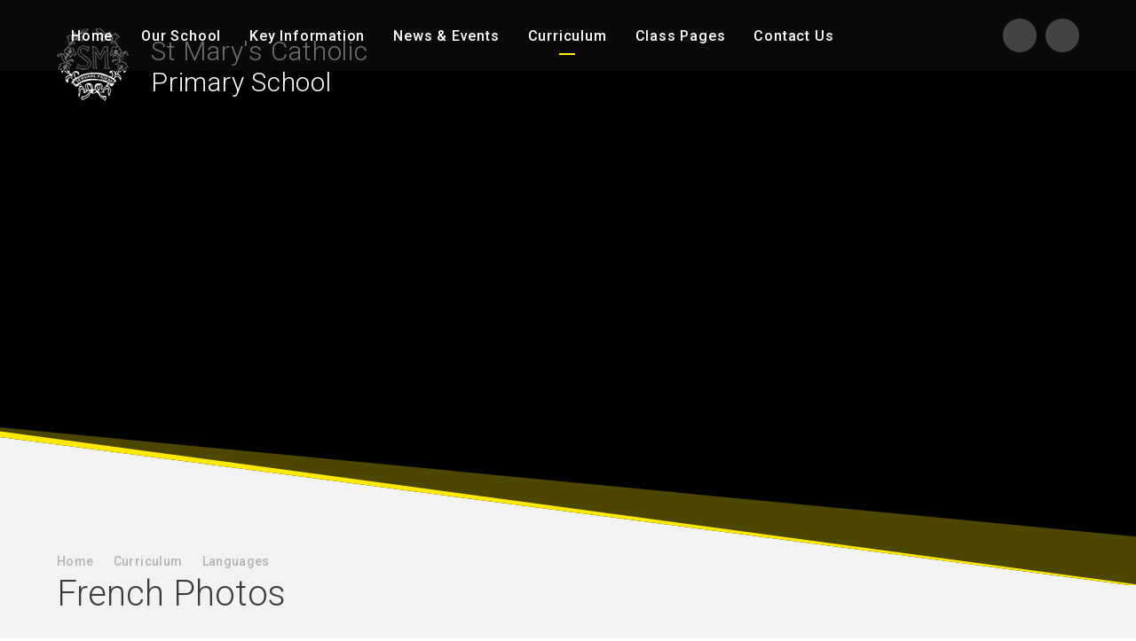

--- FILE ---
content_type: text/css
request_url: https://www.stmaryscatholicprimaryipswich.com/_site/css/main.css?cache=260126
body_size: 49332
content:
@import url("https://fonts.googleapis.com/css?family=Roboto:100,300,400,500");
/*! normalize.css v1.1.2 | MIT License | git.io/normalize */article,aside,details,figcaption,figure,footer,header,hgroup,main,nav,section,summary{display:block}audio,canvas,video{display:inline-block;*display:inline;*zoom:1}audio:not([controls]){display:none;height:0}[hidden]{display:none}html{font-size:100%;-ms-text-size-adjust:100%;-webkit-text-size-adjust:100%}button,html,input,select,textarea{font-family:sans-serif}body{margin:0}a:focus{outline:thin dotted}a:active,a:hover{outline:0}h1{font-size:2em;margin:0.67em 0}h2{font-size:1.5em;margin:0.83em 0}h3{font-size:1.17em;margin:1em 0}h4{font-size:1em;margin:1.33em 0}h5{font-size:0.83em;margin:1.67em 0}h6{font-size:0.67em;margin:2.33em 0}abbr[title]{border-bottom:1px dotted}b,strong{font-weight:bold}blockquote{margin:1em 40px}dfn{font-style:italic}hr{-moz-box-sizing:content-box;-webkit-box-sizing:content-box;box-sizing:content-box;height:0}mark{background:#ff0;color:#000}p,pre{margin:1em 0}code,kbd,pre,samp{font-family:monospace, serif;_font-family:'courier new', monospace;font-size:1em}pre{white-space:pre;white-space:pre-wrap;word-wrap:break-word}q{quotes:none}q:after,q:before{content:'';content:none}small{font-size:80%}sub,sup{font-size:75%;line-height:0;position:relative;vertical-align:baseline}sup{top:-0.5em}sub{bottom:-0.25em}dl,menu,ol,ul{margin:1em 0}dd{margin:0 0 0 40px}menu,ol,ul{padding:0 0 0 40px}nav ol,nav ul{list-style:none;list-style-image:none}img{border:0;-ms-interpolation-mode:bicubic}svg:not(:root){overflow:hidden}figure{margin:0}form{margin:0}fieldset{border:1px solid #c0c0c0;margin:0;padding:0.35em 0.625em 0.75em}legend{border:0;padding:0;white-space:normal;*margin-left:-7px}button,input,select,textarea{font-size:100%;margin:0;vertical-align:baseline;*vertical-align:middle}button,input{line-height:normal}button,select{text-transform:none}button,html input[type=button],input[type=reset],input[type=submit]{-webkit-appearance:button;cursor:pointer;*overflow:visible}button[disabled],html input[disabled]{cursor:default}input[type=checkbox],input[type=radio]{-webkit-box-sizing:border-box;box-sizing:border-box;padding:0;*height:13px;*width:13px}input[type=search]{-webkit-appearance:textfield;-webkit-box-sizing:content-box;-moz-box-sizing:content-box;box-sizing:content-box}input[type=search]::-webkit-search-cancel-button,input[type=search]::-webkit-search-decoration{-webkit-appearance:none}button::-moz-focus-inner,input::-moz-focus-inner{border:0;padding:0}textarea{overflow:auto;vertical-align:top}table{border-collapse:collapse;border-spacing:0}body{font-size:100%}.mason,body,html{width:100%;height:100%}body{background:#FFFFFF}.mason *,.mason :after,.mason :before{-webkit-box-sizing:border-box;box-sizing:border-box;*behavior:url("/_includes/polyfills/boxsizing.htc")}.mason--resizing *{-webkit-transition:none;-o-transition:none;transition:none}.mason{width:1024px;min-height:100%;height:auto!important;height:100%;margin:0 auto;clear:both;position:relative;overflow:hidden;background:#FFFFFF}@media (min-width:0px){.mason{width:auto}}.mason{color:#393a3a;font-family:"Roboto", sans-serif}button,input,select,textarea{font-family:"Roboto", sans-serif}.video{max-width:100%;position:relative;background:#000}.video iframe{width:100%;height:100%;position:absolute;border:0}.region h1,.region h2,.region h3,.region h4,.region h5,.region h6{color:#393a3a;font-family:"Roboto", sans-serif;font-weight:normal;line-height:1.5em}.region a{color:#002366;text-decoration:none}.region hr{width:100%;height:0;margin:0;border:0;border-bottom:1px solid #E0E0E0}.region iframe,.region img{max-width:100%}.region img{height:auto!important}.region img[data-fill]{max-width:none}.region figure{max-width:100%;padding:2px;margin:1em 0;border:1px solid #E0E0E0;background:#f2f2f2}.region figure img{clear:both}.region figure figcaption{clear:both}.region blockquote{margin:1em 0;padding:0 0 0 1em}.region table{max-width:100%;margin:1em 0;clear:both;border:1px solid #E0E0E0;background:#f2f2f2}.region td,.region th{text-align:left;padding:0.25em 0.5em;border:1px solid #E0E0E0}.region label{margin-right:.5em;display:block}.region legend{padding:0 .5em}.region label em,.region legend em{color:#CF1111;font-style:normal;margin-left:.2em}.region input{max-width:100%}.region input[type=password],.region input[type=text]{width:18em;height:2em;display:block;padding:0 0 0 .5em;border:1px solid #E0E0E0}.region input[type=checkbox],.region input[type=radio]{width:1em;height:1em;margin:.4em}.region textarea{max-width:100%;display:block;padding:.5em;border:1px solid #E0E0E0}.region select{max-width:100%;width:18em;height:2em;padding:.2em;border:1px solid #E0E0E0}.region select[size]{height:auto;padding:.2em}.region fieldset{border-color:#E0E0E0}.captcha{display:block;margin:0 0 1em}.captcha__help{max-width:28em}.captcha__help--extended{max-width:26em}.captcha__elements{width:200px}.btn{height:auto;margin-top:-1px;display:inline-block;padding:0 1em;color:#002366;line-height:2.8em;letter-spacing:1px;text-decoration:none;text-transform:uppercase;border:1px solid #002366;background:transparent;-webkit-transition:background .4s, color .4s;-o-transition:background .4s, color .4s;transition:background .4s, color .4s}.btn:focus,.btn:hover{color:#FFF;background:#002366}.btn__icon,.btn__text{float:left;margin:0 0.2em;line-height:inherit}.btn__icon{font-size:1.5em;margin-top:-2px}.btn--disabled{color:#999;border-color:#999;cursor:default}.btn--disabled:focus,.btn--disabled:hover{color:#999;background:transparent}.access__anchor,.anchor,.content__anchor{visibility:hidden;position:absolute;top:0}#forumUpdateForm fieldset{margin:1em 0}#forumUpdateForm .cmsForm__field{display:block;clear:both}.mason--admin .access__anchor,.mason--admin .anchor,.mason--admin .content__anchor{margin-top:-110px}.ui_toolbar{clear:both;margin:1em 0;line-height:2.1em}.ui_toolbar:after,.ui_toolbar:before{content:'';display:table}.ui_toolbar:after{clear:both}.lte-ie7 .ui_toolbar{zoom:1}.ui_left>*,.ui_right>*,.ui_toolbar>*{margin:0 .5em 0 0;float:left}.ui_right>:last-child,.ui_toolbar>:last-child{margin-right:0}.ui_left{float:left}.ui_right{float:right;margin-left:.5em}.ui_button,.ui_select,.ui_tag{margin:0 .5em 0 0;position:relative;float:left;text-align:left}.ui_button,.ui_select>div,.ui_tag{height:2.1em;padding:0 .6em;position:relative;font-size:1em;white-space:nowrap;color:#444444!important;line-height:2.1em;border:1px solid;border-color:rgba(0, 0, 0, 0.15) rgba(0, 0, 0, 0.15) rgba(0, 0, 0, 0.25);border-radius:0px;background-color:#F8F8F8;background-image:none}.ui_button:hover,.ui_select:hover>div{background-color:#E0E0E0}.ui_button.ui_button--selected,.ui_select.ui_select--selected>div{background-color:#E0E0E0}.ui_button.ui_button--disabled,.ui_select.ui_select--disabled>div{cursor:default;color:rgba(68, 68, 68, 0.25)!important;background-color:#F8F8F8}.ui_button{margin:0 .3em 0 0;cursor:pointer;outline:none!important;text-decoration:none;-webkit-transition:background .3s;-o-transition:background .3s;transition:background .3s}.ui_card{padding:1em;display:block;text-align:left;color:#444444;background-color:#F8F8F8;border:1px solid!important;border-color:rgba(0, 0, 0, 0.15) rgba(0, 0, 0, 0.15) rgba(0, 0, 0, 0.25)!important;border-radius:0px}.ui_card:after,.ui_card:before{content:'';display:table;clear:both}.ui_card--void{padding:0;overflow:hidden}.ui_card--void>*{margin:-1px -2px -1px -1px}.ui_card__img{margin:0 -1em;display:block;overflow:hidden;border:2px solid #F8F8F8}.ui_card__img--top{margin:-1em -1em 0;border-radius:0px 0px 0 0}.ui_card__img--full{margin:-1em;border-radius:0px}.ui_txt{margin:0 0 0.8em;font-weight:300;line-height:1.6em}.ui_txt__title{margin:0.6666666667em 0;font-size:1.2em;font-weight:400;line-height:1.3333333333em}.ui_txt__bold{margin:0.8em 0;font-weight:400}.ui_txt__sub{margin:-1em 0 1em;font-size:0.8em;font-weight:300;line-height:2em}.ui_txt__content{font-size:0.9em;line-height:1.7777777778em}.ui_txt__content *{display:inline;margin:0}.ui_txt--truncate_3,.ui_txt--truncate_4,.ui_txt--truncate_5,.ui_txt--truncate_6,.ui_txt--truncate_7,.ui_txt--truncate_8,.ui_txt--truncate_9{position:relative;overflow:hidden}.ui_txt--truncate_3:after,.ui_txt--truncate_4:after,.ui_txt--truncate_5:after,.ui_txt--truncate_6:after,.ui_txt--truncate_7:after,.ui_txt--truncate_8:after,.ui_txt--truncate_9:after{content:'';width:50%;height:1.6em;display:block;position:absolute;right:0;bottom:0;background:-webkit-gradient(linear, left top, right top, from(rgba(248, 248, 248, 0)), to(#f8f8f8));background:-webkit-linear-gradient(left, rgba(248, 248, 248, 0), #f8f8f8);background:-o-linear-gradient(left, rgba(248, 248, 248, 0), #f8f8f8);background:linear-gradient(to right, rgba(248, 248, 248, 0), #f8f8f8)}.ui_txt--truncate_3{height:4.8em}.ui_txt--truncate_3 .ui_txt__title{max-height:1.3333333333em;overflow:hidden}.ui_txt--truncate_4{height:6.4em}.ui_txt--truncate_4 .ui_txt__title{max-height:2.6666666667em;overflow:hidden}.ui_txt--truncate_5{height:8em}.ui_txt--truncate_5 .ui_txt__title{max-height:4em;overflow:hidden}.ui_txt--truncate_6{height:9.6em}.ui_txt--truncate_6 .ui_txt__title{max-height:5.3333333333em;overflow:hidden}.ui_txt--truncate_7{height:11.2em}.ui_txt--truncate_7 .ui_txt__title{max-height:6.6666666667em;overflow:hidden}.ui_txt--truncate_8{height:12.8em}.ui_txt--truncate_8 .ui_txt__title{max-height:8em;overflow:hidden}.ui_txt--truncate_9{height:14.4em}.ui_txt--truncate_9 .ui_txt__title{max-height:9.3333333333em;overflow:hidden}.ui_select{padding:0}.ui_select>div{padding:0 1.5em 0 .6em;cursor:pointer;outline:none!important;text-decoration:none;-webkit-transition:background .3s;-o-transition:background .3s;transition:background .3s}.ui_select>div:after{content:'';display:block;position:absolute;right:.6em;top:50%;margin-top:-2px;border:4px solid;border-left-color:transparent;border-right-color:transparent;border-bottom-color:transparent}.ui_select>ul{padding:0;margin:.75em 0 0;display:none;list-style:none;overflow:hidden;background:#fff;position:absolute;z-index:8;top:100%;right:0}.ui_select>ul li{height:2.1em;padding:.15em;clear:both;position:relative;border-bottom:1px solid #ddd}.ui_select>ul li span{width:.6em;height:.6em;margin:.6em;float:left}.ui_select>ul li label{margin:0 3.6em 0 1.8em;display:block;white-space:nowrap}.ui_select>ul li input{position:absolute;top:50%;right:0.15em;-webkit-transform:translate(0, -50%);-ms-transform:translate(0, -50%);transform:translate(0, -50%)}.ui_select--selected>ul{display:block}.ui_group{float:left;margin:0 .3em 0 0}.ui_group .ui_button{float:left;margin:0;border-radius:0;border-left-color:rgba(255, 255, 255, 0.15)}.ui_group .ui_button:first-child{border-radius:0px 0 0 0px;border-left-color:rgba(0, 0, 0, 0.15)}.ui_group .ui_button:last-child{border-radius:0 0px 0px 0}.ui_icon{height:.5em;font-size:2em;line-height:.5em;display:inline-block;font-family:"Courier New", Courier, monospace}.ui_icon--prev:after{content:"\02039";font-weight:bold}.ui_icon--next:after{content:"\0203A";font-weight:bold}.ui-tooltip{-webkit-box-shadow:0 0 5px #aaa;box-shadow:0 0 5px #aaa;max-width:300px;padding:8px;position:absolute;z-index:9999;font-size:95%;line-height:1.2}.menu{position:relative;width:100%}.menu__sidebar{position:relative}.menu__sidebar:after,.menu__sidebar:before{content:"";display:table}.menu__sidebar:after{clear:both}.lte-ie7 .menu__sidebar{zoom:1}.menu__sidebar__list{margin:0;padding:0;list-style:none}.menu__sidebar__list:after,.menu__sidebar__list:before{content:"";display:table}.menu__sidebar__list:after{clear:both}.lte-ie7 .menu__sidebar__list{zoom:1}.menu__sidebar__list__item{position:relative;display:inline-block}.menu__sidebar__list__item__link{display:block;text-decoration:none;font-weight:500;letter-spacing:0.05em}.menu__btn,.menu__sidebar__list__item__button{display:none}.menu__sidebar__list__item__sub{margin:0;padding:0;display:none}.menu__toggle__list{margin:0;padding:21px 0;list-style:none;position:absolute;z-index:11;top:0;right:5%;height:80px}.menu__toggle__list__item{position:relative;display:inline-block;vertical-align:middle;float:right;margin:0 0 0 10px}.menu__toggle__list__item:last-child{margin:0}.menu__toggle__list__item--translate{-webkit-transform:translateX(0);-ms-transform:translateX(0);transform:translateX(0);-webkit-transition:-webkit-transform 400ms ease;transition:-webkit-transform 400ms ease;-o-transition:transform 400ms ease;transition:transform 400ms ease;transition:transform 400ms ease, -webkit-transform 400ms ease}.mason--search .menu__toggle__list__item--translate{-webkit-transform:translateX(-162px);-ms-transform:translateX(-162px);transform:translateX(-162px)}.menu__toggle__list__item__link{display:block;width:38px;height:38px;line-height:38px;border-radius:50%;text-align:center;color:#FFF;background:#444;text-decoration:none;-webkit-transition:background 400ms ease;-o-transition:background 400ms ease;transition:background 400ms ease}.menu__toggle__list__item__link:hover{background:#002366}.menu__toggle__list__item__link:focus{outline:0}.menu__toggle__list__item__icon{font-size:17px}.menu__toggle__list__item__title{display:none}.menu__search__toggle{position:relative;z-index:2}.mason--search .menu__search__toggle{color:#FFF;background:#002366}.menu__search__form{position:absolute;top:0;right:0;width:0;height:38px;overflow:hidden;opacity:0;border-radius:38px;-webkit-transition:width 400ms ease, opacity 400ms ease;-o-transition:width 400ms ease, opacity 400ms ease;transition:width 400ms ease, opacity 400ms ease}.mason--search .menu__search__form{width:200px;opacity:1}.menu__search__input{width:100%;height:38px;padding:0 44px 0 1em;border:0;border-radius:38px;outline:0;font-family:"Roboto", sans-serif;font-size:14px;font-weight:300;color:#000}.menu__search__input::-webkit-input-placeholder{color:#000}.menu__search__input:-moz-placeholder{color:#000}.menu__search__input::-moz-placeholder{color:#000}.menu__search__input:-ms-input-placeholder{color:#000}.menu__search__submit{display:none}.menu__translate__toggle{position:relative;z-index:2}.menu__translate__toggle:focus{outline:0}.mason--translate .menu__translate__toggle{color:#FFF;background:#002366}.menu__translate #google_translate_element{position:absolute;top:0;right:0;width:0;height:38px;overflow:hidden;opacity:0;border-radius:38px;-webkit-transition:width 400ms ease, opacity 400ms ease;-o-transition:width 400ms ease, opacity 400ms ease;transition:width 400ms ease, opacity 400ms ease}.mason--translate .menu__translate #google_translate_element{width:200px;opacity:1}.menu__translate #google_translate_element .goog-te-gadget{position:relative;height:38px;overflow:hidden}.menu__translate #google_translate_element .goog-te-gadget .goog-te-combo{position:relative;margin:0;width:100%;height:38px;border-radius:38px;overflow:hidden;outline:0;border:0;padding:0 44px 0 1em;font-family:"Roboto", sans-serif;font-size:14px;font-weight:300}@media (min-width:981px){.menu__quicklinks{position:absolute;top:100%;right:0}}.menu__quicklinks .lte-ie8{position:absolute;top:100%;right:0}.menu__quicklinks__list{margin:0;padding:1.875em 0;list-style:none;text-align:center}@media (min-width:981px){.menu__quicklinks__list{padding:3.75em 0}}.menu__quicklinks__list .lte-ie8{padding:3.75em 0}.menu__quicklinks__list__item{position:relative;display:inline-block;vertical-align:middle;margin:0 6px}.menu__quicklinks__list__item__link{position:relative;display:block;width:38px;height:38px;line-height:38px;border-radius:50%;text-align:center;color:#FFF;background:transparent;-webkit-box-shadow:inset 0 0 0 2px #FFF;box-shadow:inset 0 0 0 2px #FFF;text-decoration:none;-webkit-transition:color 400ms ease, background 400ms ease, -webkit-box-shadow 400ms ease;transition:color 400ms ease, background 400ms ease, -webkit-box-shadow 400ms ease;-o-transition:color 400ms ease, background 400ms ease, box-shadow 400ms ease;transition:color 400ms ease, background 400ms ease, box-shadow 400ms ease;transition:color 400ms ease, background 400ms ease, box-shadow 400ms ease, -webkit-box-shadow 400ms ease}.menu__quicklinks__list__item__link:hover{color:#ffea00;background:#FFF;-webkit-box-shadow:inset 0 0 0 2px transparent;box-shadow:inset 0 0 0 2px transparent}.menu__quicklinks__list__item__link:hover .menu__quicklinks__list__item__title{left:50%;opacity:1;-webkit-transition:left 0ms ease 0ms, opacity 400ms ease;-o-transition:left 0ms ease 0ms, opacity 400ms ease;transition:left 0ms ease 0ms, opacity 400ms ease}.menu__quicklinks__list__item__link:focus{outline:0}.menu__quicklinks__list__item__icon{font-size:17px}.menu__quicklinks__list__item__title{position:absolute;top:100%;left:-5000em;-webkit-transform:translateX(-50%);-ms-transform:translateX(-50%);transform:translateX(-50%);display:block;white-space:nowrap;opacity:0;color:#FFF;-webkit-transition:left 0ms ease 400ms, opacity 400ms ease;-o-transition:left 0ms ease 400ms, opacity 400ms ease;transition:left 0ms ease 400ms, opacity 400ms ease}@media (max-width:980px){.menu{background:#111111}.menu__btn{width:100%;border:none;outline:none;padding:0 5%;color:#FFF;display:block;height:80px;position:relative;z-index:4;background:#111111;text-align:left}.menu__btn .menu__btn__text{font-size:1em;font-weight:500;letter-spacing:0.05em}.menu__btn .menu__btn__icon{position:relative;top:-2px;display:inline-block;vertical-align:middle;margin:0 8px 0 0;width:16px;height:2px;background:#FFF;-webkit-transform:rotate(0deg);-ms-transform:rotate(0deg);transform:rotate(0deg);-webkit-box-shadow:0px 5px 0px 0px #FFF, 0px -5px 0px 0px #FFF;box-shadow:0px 5px 0px 0px #FFF, 0px -5px 0px 0px #FFF;-webkit-transition:-webkit-transform 350ms ease, -webkit-box-shadow 350ms ease 350ms;transition:-webkit-transform 350ms ease, -webkit-box-shadow 350ms ease 350ms;-o-transition:transform 350ms ease, box-shadow 350ms ease 350ms;transition:transform 350ms ease, box-shadow 350ms ease 350ms;transition:transform 350ms ease, box-shadow 350ms ease 350ms, -webkit-transform 350ms ease, -webkit-box-shadow 350ms ease 350ms}.menu__btn .menu__btn__icon:after{top:0;left:0;right:0;bottom:0;content:'';position:absolute;background:inherit;-webkit-transform:rotate(0deg);-ms-transform:rotate(0deg);transform:rotate(0deg);-webkit-transition:-webkit-transform 350ms ease;transition:-webkit-transform 350ms ease;-o-transition:transform 350ms ease;transition:transform 350ms ease;transition:transform 350ms ease, -webkit-transform 350ms ease}.mason--menu .menu__btn .menu__btn__icon{-webkit-transform:rotate(-45deg);-ms-transform:rotate(-45deg);transform:rotate(-45deg);-webkit-box-shadow:0px 0 0px 0px #FFF, 0px 0 0px 0px #FFF;box-shadow:0px 0 0px 0px #FFF, 0px 0 0px 0px #FFF;-webkit-transition:-webkit-transform 350ms ease, -webkit-box-shadow 350ms ease;transition:-webkit-transform 350ms ease, -webkit-box-shadow 350ms ease;-o-transition:transform 350ms ease, box-shadow 350ms ease;transition:transform 350ms ease, box-shadow 350ms ease;transition:transform 350ms ease, box-shadow 350ms ease, -webkit-transform 350ms ease, -webkit-box-shadow 350ms ease}.mason--menu .menu__btn .menu__btn__icon:after{-webkit-transform:rotate(90deg);-ms-transform:rotate(90deg);transform:rotate(90deg);-webkit-transition:-webkit-transform 350ms ease;transition:-webkit-transform 350ms ease;-o-transition:transform 350ms ease;transition:transform 350ms ease;transition:transform 350ms ease, -webkit-transform 350ms ease}.menu__btn .menu__btn__text--open{display:inline}.mason--menu .menu__btn .menu__btn__text--open{display:none}.menu__btn .menu__btn__text--close{display:none}.mason--menu .menu__btn .menu__btn__text--close{display:inline}.menu__sidebar{position:absolute;z-index:3;width:100%;padding:140px 5% 0;background:#262626;-webkit-transform:translateY(-100%);-ms-transform:translateY(-100%);transform:translateY(-100%);-webkit-transition:-webkit-transform 800ms ease;transition:-webkit-transform 800ms ease;-o-transition:transform 800ms ease;transition:transform 800ms ease;transition:transform 800ms ease, -webkit-transform 800ms ease}.mason--menu .menu__sidebar{-webkit-transform:translateY(0);-ms-transform:translateY(0);transform:translateY(0)}.menu__sidebar__list__item{display:block;-webkit-box-shadow:inset 0 -2px 0 0 #333;box-shadow:inset 0 -2px 0 0 #333}.menu__sidebar__list__item__link{color:#FFF;padding:0.875em 3%}.menu__sidebar__list__item__link{padding-right:3em}.menu__sidebar__list__item--subitems>.menu__sidebar__list__item__button{top:0;right:0;padding:0;width:50px;height:47px;border:none;outline:none;display:block;line-height:1.5em;position:absolute;background:transparent}.menu__sidebar__list__item--subitems>.menu__sidebar__list__item__button i{color:#FFF;top:0.75em;width:22px;height:22px;line-height:22px;right:1em;position:absolute}.menu__sidebar__list__item--subitems .menu__sidebar__list__item__sub{padding:0.5em 0;font-size:0.875em;background:#040404}.menu__sidebar__list__item--subitems .menu__sidebar__list__item__sub .menu__sidebar__list__item{-webkit-box-shadow:none;box-shadow:none}.menu__sidebar__list__item--subitems .menu__sidebar__list__item__sub .menu__sidebar__list__item__link{padding:0.25em 6%;padding:0.25em calc(5% + 1em)}.menu__sidebar__list__item--subitems.menu__sidebar__list__item--expand>.menu__sidebar__list__item__sub{display:block}}.lte-ie8 .menu{background:#111111}.lte-ie8 .menu__btn{width:100%;border:none;outline:none;padding:0 5%;color:#FFF;display:block;height:80px;position:relative;z-index:4;background:#111111;text-align:left}.lte-ie8 .menu__btn .menu__btn__text{font-size:1em;font-weight:500;letter-spacing:0.05em}.lte-ie8 .menu__btn .menu__btn__icon{position:relative;top:-2px;display:inline-block;vertical-align:middle;margin:0 8px 0 0;width:16px;height:2px;background:#FFF;-webkit-transform:rotate(0deg);-ms-transform:rotate(0deg);transform:rotate(0deg);-webkit-box-shadow:0px 5px 0px 0px #FFF, 0px -5px 0px 0px #FFF;box-shadow:0px 5px 0px 0px #FFF, 0px -5px 0px 0px #FFF;-webkit-transition:-webkit-transform 350ms ease, -webkit-box-shadow 350ms ease 350ms;transition:-webkit-transform 350ms ease, -webkit-box-shadow 350ms ease 350ms;-o-transition:transform 350ms ease, box-shadow 350ms ease 350ms;transition:transform 350ms ease, box-shadow 350ms ease 350ms;transition:transform 350ms ease, box-shadow 350ms ease 350ms, -webkit-transform 350ms ease, -webkit-box-shadow 350ms ease 350ms}.lte-ie8 .menu__btn .menu__btn__icon:after{top:0;left:0;right:0;bottom:0;content:'';position:absolute;background:inherit;-webkit-transform:rotate(0deg);-ms-transform:rotate(0deg);transform:rotate(0deg);-webkit-transition:-webkit-transform 350ms ease;transition:-webkit-transform 350ms ease;-o-transition:transform 350ms ease;transition:transform 350ms ease;transition:transform 350ms ease, -webkit-transform 350ms ease}.mason--menu .lte-ie8 .menu__btn .menu__btn__icon{-webkit-transform:rotate(-45deg);-ms-transform:rotate(-45deg);transform:rotate(-45deg);-webkit-box-shadow:0px 0 0px 0px #FFF, 0px 0 0px 0px #FFF;box-shadow:0px 0 0px 0px #FFF, 0px 0 0px 0px #FFF;-webkit-transition:-webkit-transform 350ms ease, -webkit-box-shadow 350ms ease;transition:-webkit-transform 350ms ease, -webkit-box-shadow 350ms ease;-o-transition:transform 350ms ease, box-shadow 350ms ease;transition:transform 350ms ease, box-shadow 350ms ease;transition:transform 350ms ease, box-shadow 350ms ease, -webkit-transform 350ms ease, -webkit-box-shadow 350ms ease}.mason--menu .lte-ie8 .menu__btn .menu__btn__icon:after{-webkit-transform:rotate(90deg);-ms-transform:rotate(90deg);transform:rotate(90deg);-webkit-transition:-webkit-transform 350ms ease;transition:-webkit-transform 350ms ease;-o-transition:transform 350ms ease;transition:transform 350ms ease;transition:transform 350ms ease, -webkit-transform 350ms ease}.lte-ie8 .menu__btn .menu__btn__text--open{display:inline}.mason--menu .lte-ie8 .menu__btn .menu__btn__text--open{display:none}.lte-ie8 .menu__btn .menu__btn__text--close{display:none}.mason--menu .lte-ie8 .menu__btn .menu__btn__text--close{display:inline}.lte-ie8 .menu__sidebar{position:absolute;z-index:3;width:100%;padding:140px 5% 0;background:#262626;-webkit-transform:translateY(-100%);-ms-transform:translateY(-100%);transform:translateY(-100%);-webkit-transition:-webkit-transform 800ms ease;transition:-webkit-transform 800ms ease;-o-transition:transform 800ms ease;transition:transform 800ms ease;transition:transform 800ms ease, -webkit-transform 800ms ease}.mason--menu .lte-ie8 .menu__sidebar{-webkit-transform:translateY(0);-ms-transform:translateY(0);transform:translateY(0)}.lte-ie8 .menu__sidebar__list__item{display:block;-webkit-box-shadow:inset 0 -2px 0 0 #333;box-shadow:inset 0 -2px 0 0 #333}.lte-ie8 .menu__sidebar__list__item__link{color:#FFF;padding:0.875em 3%}.lte-ie8 .menu__sidebar__list__item__link{padding-right:3em}.lte-ie8 .menu__sidebar__list__item--subitems>.menu__sidebar__list__item__button{top:0;right:0;padding:0;width:50px;height:47px;border:none;outline:none;display:block;line-height:1.5em;position:absolute;background:transparent}.lte-ie8 .menu__sidebar__list__item--subitems>.menu__sidebar__list__item__button i{color:#FFF;top:0.75em;width:22px;height:22px;line-height:22px;right:1em;position:absolute}.lte-ie8 .menu__sidebar__list__item--subitems .menu__sidebar__list__item__sub{padding:0.5em 0;font-size:0.875em;background:#040404}.lte-ie8 .menu__sidebar__list__item--subitems .menu__sidebar__list__item__sub .menu__sidebar__list__item{-webkit-box-shadow:none;box-shadow:none}.lte-ie8 .menu__sidebar__list__item--subitems .menu__sidebar__list__item__sub .menu__sidebar__list__item__link{padding:0.25em 6%;padding:0.25em calc(5% + 1em)}.lte-ie8 .menu__sidebar__list__item--subitems.menu__sidebar__list__item--expand>.menu__sidebar__list__item__sub{display:block}@media (min-width:981px){.menu{position:absolute;z-index:4;background:rgba(17, 17, 17, 0.6)}.menu__sidebar{width:90%;max-width:1170px;margin-right:auto;margin-left:auto;float:none;margin-right:auto;margin-left:auto;z-index:4;padding-right:90px}.menu__sidebar__list{text-align:left;-webkit-transform:translateX(0);-ms-transform:translateX(0);transform:translateX(0);-webkit-transition:-webkit-transform 400ms ease;transition:-webkit-transform 400ms ease;-o-transition:transform 400ms ease;transition:transform 400ms ease;transition:transform 400ms ease, -webkit-transform 400ms ease;position:relative;z-index:1}.mason--search .menu__sidebar__list,.mason--translate .menu__sidebar__list{-webkit-transform:translateX(-160px);-ms-transform:translateX(-160px);transform:translateX(-160px)}}@media (min-width:981px) and (min-width:1650px){.mason--search .menu__sidebar__list,.mason--translate .menu__sidebar__list{-webkit-transform:translateX(0);-ms-transform:translateX(0);transform:translateX(0)}}@media (min-width:981px){.menu__sidebar__list__item{display:inline-block}.menu__sidebar__list__item__link{color:#FFF;padding:1.907em 1em;-webkit-transition:background 350ms ease, color 350ms ease;-o-transition:background 350ms ease, color 350ms ease;transition:background 350ms ease, color 350ms ease}.menu__sidebar__list__item__link span{position:relative}.menu__sidebar__list__item__link span:after{content:'';position:absolute;left:0;right:0;bottom:-12px;display:block;margin:0 auto;width:18px;height:2px;background:#ffea00;-webkit-transform:scale(0, 1);-ms-transform:scale(0, 1);transform:scale(0, 1);-webkit-transition:-webkit-transform 350ms ease;transition:-webkit-transform 350ms ease;-o-transition:transform 350ms ease;transition:transform 350ms ease;transition:transform 350ms ease, -webkit-transform 350ms ease}.menu__sidebar__list__item--selected .menu__sidebar__list__item__link span:after,.menu__sidebar__list__item__link:hover span:after{-webkit-transform:scale(1);-ms-transform:scale(1);transform:scale(1)}.menu__sidebar__list__item--subitems:not(.menu__sidebar__list__item--page_10)>.menu__sidebar__list__item__sub{left:50%;opacity:0;padding:0;width:270px;top:-5500em;display:block;text-align:center;padding:1.625em 0;position:absolute;z-index:1;-webkit-transform:translateY(10px) translateX(-50%);-ms-transform:translateY(10px) translateX(-50%);transform:translateY(10px) translateX(-50%);background:rgba(28, 28, 28, 0.9);-webkit-box-shadow:inset 0 -2px 0 0 #002366;box-shadow:inset 0 -2px 0 0 #002366;-webkit-transition:opacity 500ms ease, top 0ms 500ms, -webkit-transform 500ms ease;transition:opacity 500ms ease, top 0ms 500ms, -webkit-transform 500ms ease;-o-transition:opacity 500ms ease, transform 500ms ease, top 0ms 500ms;transition:opacity 500ms ease, transform 500ms ease, top 0ms 500ms;transition:opacity 500ms ease, transform 500ms ease, top 0ms 500ms, -webkit-transform 500ms ease}.menu__sidebar__list__item--subitems:not(.menu__sidebar__list__item--page_10)>.menu__sidebar__list__item__sub .menu__sidebar__list__item{display:block}.menu__sidebar__list__item--subitems:not(.menu__sidebar__list__item--page_10)>.menu__sidebar__list__item__sub .menu__sidebar__list__item__link{padding:0.844em 1em}.menu__sidebar__list__item--subitems:not(.menu__sidebar__list__item--page_10)>.menu__sidebar__list__item__sub .menu__sidebar__list__item__link span:after{display:none}.menu__sidebar__list__item--subitems:not(.menu__sidebar__list__item--page_10)>.menu__sidebar__list__item__sub .menu__sidebar__list__item__link:hover{background:rgba(17, 17, 17, 0.9)}.menu__sidebar__list__item--subitems:not(.menu__sidebar__list__item--page_10):hover>.menu__sidebar__list__item__sub{top:100%;opacity:1;-webkit-transform:translateY(0px) translateX(-50%);-ms-transform:translateY(0px) translateX(-50%);transform:translateY(0px) translateX(-50%);-webkit-transition:opacity 500ms ease, top 0ms, -webkit-transform 500ms ease;transition:opacity 500ms ease, top 0ms, -webkit-transform 500ms ease;-o-transition:opacity 500ms ease, transform 500ms ease, top 0ms;transition:opacity 500ms ease, transform 500ms ease, top 0ms;transition:opacity 500ms ease, transform 500ms ease, top 0ms, -webkit-transform 500ms ease}.lte-ie8 .menu__sidebar{display:block}.lte-ie8 .menu__btn,.lte-ie8 .menu__sidebar__list__item__button{display:none!important}.lte-ie7 .menu{left:50%;width:1024px;margin-left:-512px}.lte-ie7 .menu__sidebar__list__item{display:inline}}.lte-ie8 .menu{position:absolute;z-index:4;background:rgba(17, 17, 17, 0.6)}.lte-ie8 .menu__sidebar{width:90%;max-width:1170px;margin-right:auto;margin-left:auto;float:none;margin-right:auto;margin-left:auto;z-index:4;padding-right:90px}.lte-ie8 .menu__sidebar__list{text-align:left;-webkit-transform:translateX(0);-ms-transform:translateX(0);transform:translateX(0);-webkit-transition:-webkit-transform 400ms ease;transition:-webkit-transform 400ms ease;-o-transition:transform 400ms ease;transition:transform 400ms ease;transition:transform 400ms ease, -webkit-transform 400ms ease;position:relative;z-index:1}.mason--search .lte-ie8 .menu__sidebar__list,.mason--translate .lte-ie8 .menu__sidebar__list{-webkit-transform:translateX(-160px);-ms-transform:translateX(-160px);transform:translateX(-160px)}@media (min-width:1650px){.mason--search .lte-ie8 .menu__sidebar__list,.mason--translate .lte-ie8 .menu__sidebar__list{-webkit-transform:translateX(0);-ms-transform:translateX(0);transform:translateX(0)}}.lte-ie8 .menu__sidebar__list__item{display:inline-block}.lte-ie8 .menu__sidebar__list__item__link{color:#FFF;padding:1.907em 1em;-webkit-transition:background 350ms ease, color 350ms ease;-o-transition:background 350ms ease, color 350ms ease;transition:background 350ms ease, color 350ms ease}.lte-ie8 .menu__sidebar__list__item__link span{position:relative}.lte-ie8 .menu__sidebar__list__item__link span:after{content:'';position:absolute;left:0;right:0;bottom:-12px;display:block;margin:0 auto;width:18px;height:2px;background:#ffea00;-webkit-transform:scale(0, 1);-ms-transform:scale(0, 1);transform:scale(0, 1);-webkit-transition:-webkit-transform 350ms ease;transition:-webkit-transform 350ms ease;-o-transition:transform 350ms ease;transition:transform 350ms ease;transition:transform 350ms ease, -webkit-transform 350ms ease}.lte-ie8 .menu__sidebar__list__item--selected .menu__sidebar__list__item__link span:after,.lte-ie8 .menu__sidebar__list__item__link:hover span:after{-webkit-transform:scale(1);-ms-transform:scale(1);transform:scale(1)}.lte-ie8 .menu__sidebar__list__item--subitems:not(.menu__sidebar__list__item--page_10)>.menu__sidebar__list__item__sub{left:50%;opacity:0;padding:0;width:270px;top:-5500em;display:block;text-align:center;padding:1.625em 0;position:absolute;z-index:1;-webkit-transform:translateY(10px) translateX(-50%);-ms-transform:translateY(10px) translateX(-50%);transform:translateY(10px) translateX(-50%);background:rgba(28, 28, 28, 0.9);-webkit-box-shadow:inset 0 -2px 0 0 #002366;box-shadow:inset 0 -2px 0 0 #002366;-webkit-transition:opacity 500ms ease, top 0ms 500ms, -webkit-transform 500ms ease;transition:opacity 500ms ease, top 0ms 500ms, -webkit-transform 500ms ease;-o-transition:opacity 500ms ease, transform 500ms ease, top 0ms 500ms;transition:opacity 500ms ease, transform 500ms ease, top 0ms 500ms;transition:opacity 500ms ease, transform 500ms ease, top 0ms 500ms, -webkit-transform 500ms ease}.lte-ie8 .menu__sidebar__list__item--subitems:not(.menu__sidebar__list__item--page_10)>.menu__sidebar__list__item__sub .menu__sidebar__list__item{display:block}.lte-ie8 .menu__sidebar__list__item--subitems:not(.menu__sidebar__list__item--page_10)>.menu__sidebar__list__item__sub .menu__sidebar__list__item__link{padding:0.844em 1em}.lte-ie8 .menu__sidebar__list__item--subitems:not(.menu__sidebar__list__item--page_10)>.menu__sidebar__list__item__sub .menu__sidebar__list__item__link span:after{display:none}.lte-ie8 .menu__sidebar__list__item--subitems:not(.menu__sidebar__list__item--page_10)>.menu__sidebar__list__item__sub .menu__sidebar__list__item__link:hover{background:rgba(17, 17, 17, 0.9)}.lte-ie8 .menu__sidebar__list__item--subitems:not(.menu__sidebar__list__item--page_10):hover>.menu__sidebar__list__item__sub{top:100%;opacity:1;-webkit-transform:translateY(0px) translateX(-50%);-ms-transform:translateY(0px) translateX(-50%);transform:translateY(0px) translateX(-50%);-webkit-transition:opacity 500ms ease, top 0ms, -webkit-transform 500ms ease;transition:opacity 500ms ease, top 0ms, -webkit-transform 500ms ease;-o-transition:opacity 500ms ease, transform 500ms ease, top 0ms;transition:opacity 500ms ease, transform 500ms ease, top 0ms;transition:opacity 500ms ease, transform 500ms ease, top 0ms, -webkit-transform 500ms ease}.lte-ie8 .lte-ie8 .menu__sidebar{display:block}.lte-ie8 .lte-ie8 .menu__btn,.lte-ie8 .lte-ie8 .menu__sidebar__list__item__button{display:none!important}.lte-ie8 .lte-ie7 .menu{left:50%;width:1024px;margin-left:-512px}.lte-ie8 .lte-ie7 .menu__sidebar__list__item{display:inline}.header__inner,.main__inner,.urgent__inner{width:90%;max-width:1170px;margin-right:auto;margin-left:auto;float:none;margin-right:auto;margin-left:auto}.header__inner:after,.header__inner:before,.main__inner:after,.main__inner:before,.urgent__inner:after,.urgent__inner:before{content:"";display:table}.header__inner:after,.main__inner:after,.urgent__inner:after{clear:both}.lte-ie7 .header__inner,.lte-ie7 .main__inner,.lte-ie7 .urgent__inner{zoom:1}.content__path,.content__share__list,.footer__logos__list,.hero__slideshow,.mason--governors .governors__list,.mason--staff .staff__list,.subnav__list,.tiled__menu__list,.urgent__list{margin:0;padding:0;list-style:none}.mason h1,.mason h2,.mason h3,.mason h4,.mason h5,.mason h6{font-weight:300}.mason--urgent{padding-top:80px}.access{width:100%;height:0;overflow:hidden;position:relative}.urgent{position:absolute;z-index:4;top:0;left:0;width:100%;overflow:hidden;color:#FFF;background:#be3f3f;display:none}.mason--urgent .urgent{display:block}.urgent__inner{position:relative;padding-right:30px}.urgent__inner .urgent__close{position:absolute;top:0;right:0;height:100%;width:30px;background:transparent;border:0;outline:0;color:#FFF}.urgent__inner .urgent__close i{font-size:16px}.urgent__list{margin:0 auto;line-height:2.75em}.urgent__list__item__title{font-size:1.125em;color:#FFF;position:relative;overflow:hidden;width:100%;white-space:nowrap;-o-text-overflow:ellipsis;text-overflow:ellipsis}.urgent__list__item__title .fa-exclamation-triangle{font-size:36px;display:inline-block;vertical-align:middle;margin-right:20px}.urgent__list__item__link{text-decoration:none;color:#FFF}.header{width:100%;position:absolute;z-index:3;color:#FFF}@media (max-width:980px){.header{margin-top:0!important}}.header .lte-ie8{margin-top:0!important}.header__title{padding:2em 0 1.25em;text-align:center}@media (min-width:981px){.header__title{text-align:left}}.header__title .lte-ie8{text-align:left}.header__title a{display:inline-block;vertical-align:middle}.header__title h1{display:inline-block;vertical-align:middle;text-align:left;margin:0 0 0 1.25rem;font-size:1.25em;letter-spacing:0.025em}@media (min-width:320px){.header__title h1{font-size:1.5em}}@media (min-width:397px){.header__title h1{font-size:1.875em}}.header__title h1 .lte-ie8{font-size:1.875em}.hero{width:100%;height:24.75em;overflow:hidden;position:relative;z-index:1;background:#000}@media (min-width:981px){.hero{height:41.25em}}.hero .lte-ie8{height:41.25em}.hero:before{content:'';position:absolute;z-index:2;top:0;left:0;width:100%;height:40%;background-image:-webkit-gradient(linear, left top, left bottom, from(rgba(0, 0, 0, 0.4)), to(transparent));background-image:-webkit-linear-gradient(top, rgba(0, 0, 0, 0.4), transparent);background-image:-o-linear-gradient(top, rgba(0, 0, 0, 0.4), transparent);background-image:linear-gradient(to bottom, rgba(0, 0, 0, 0.4), transparent)}.hero__slideshow{width:100%;height:100%;position:relative;z-index:1;overflow:hidden}.hero__slideshow__item{width:100%;height:100%}.hero__slideshow__item img{opacity:0;-webkit-transition:opacity 1s;-o-transition:opacity 1s;transition:opacity 1s}.hero__content{width:100%;max-width:1300px;padding-right:5%;padding-left:5%;margin-right:auto;margin-left:auto;position:relative;position:absolute;left:0;bottom:8em;z-index:4;color:#FFF;text-align:center;display:none}@media (min-width:1301px){.hero__content{max-width:none;padding-right:calc(50% - 585px);padding-left:calc(50% - 585px)}}@media (min-width:981px){.hero__content{display:block}}.hero__content .lte-ie8{display:block}@media (min-width:1301px){.hero__content{bottom:12em}}@media (min-width:1401px){.hero__content{bottom:12vw}}.hero__bot{position:relative;z-index:3;position:absolute;bottom:-1px;left:0;width:100%;max-height:196px}.hero__bot:before{display:block;content:"";width:100%;padding-top:14%}.hero__svg{position:absolute;top:0;left:0;width:100%;height:100%}.hero__svg .cls-1,.hero__svg .cls-3{isolation:isolate}.hero__svg .cls-2{fill:#f2f2f2}.hero__svg .cls-2,.hero__svg .cls-4,.hero__svg .cls-5{fill-rule:evenodd}.hero__svg .cls-3{opacity:0.3}.hero__svg .cls-4{fill:#ffea00}.hero__svg .cls-5{fill:#ffea00}.main{position:relative;font-size:1em;color:#393a3a;background:#f2f2f2}.main__inner{position:relative;z-index:2;padding-bottom:2.5em}@media (min-width:981px){.main__inner{margin-top:-40px;padding-bottom:5em}}.main__inner .lte-ie8{margin-top:-40px;padding-bottom:5em}.custom__sub__options{background:#e5e5e5;padding:0 1.25em 1.25em;margin-top:1em}.custom__sub__options .menu__image__holder{text-align:center}.custom__sub__options .menu__image__holder .menu__image{position:relative;display:block;margin:0 auto;width:194px;height:194px;overflow:hidden}.content__path__item{display:inline;position:relative;font-size:0.875em}.content__path__item__link{font-weight:500;color:#b2b2b2;text-decoration:none;letter-spacing:0.025em}.content__path__item__sep{margin:0 .8em;color:#b2b2b2}.content__path__item:last-child{display:none}.content__title{margin:0 0 0.6em;font-size:2.5em;line-height:1.2em}.content{line-height:1.625em}.content>div:after,.content>div:before{content:"";display:table}.content>div:after{clear:both}.lte-ie7 .content>div{zoom:1}.content>div:not(.content__share){margin-bottom:1em}.content__share{width:100%}.content__share__list{text-align:center}.content__share__list__icon{min-width:20%;display:inline-block;padding:.5em;font-size:2em}.content__share__list__icon a{color:inherit}.content__share__list__icon a .fa-facebook-square:before{content:'\f09a'}.content__share__list__icon a .fa-google-plus-square:before{content:'\f0d5'}.content__share__list__icon a .fa-linkedin-square:before{content:'\f0e1'}.content__region p{letter-spacing:0.025em}.content__region a{text-decoration:none;color:#002366}.content__region a:hover{text-decoration:underline}.content__region h2,.content__region h3,.content__region h4,.content__region h5{color:#393a3a}.content__region img{max-width:100%;height:auto}@media (min-width:981px){.content{width:75%;float:left;padding:0 50px 0 0}.mason--tiled_menu .content{width:100%;padding:0}}.lte-ie8 .content{width:75%;float:left;padding:0 50px 0 0}.mason--tiled_menu .lte-ie8 .content{width:100%;padding:0}.tiled__menu__list{clear:both;margin:0 -15px}.tiled__menu__list:after,.tiled__menu__list:before{content:"";display:table}.tiled__menu__list:after{clear:both}.lte-ie7 .tiled__menu__list{zoom:1}.tiled__menu__list__item{float:left;width:100%;padding:0 15px;margin:0 0 30px}@media (min-width:601px){.tiled__menu__list__item{width:50%}}@media (min-width:1025px){.tiled__menu__list__item{width:25%}}.tiled__menu__list__item__link{position:relative;z-index:1;display:block;width:100%;height:270px;overflow:hidden;color:#FFF;text-decoration:none}.tiled__menu__list__item__link svg{position:absolute;z-index:1;bottom:0;left:0;width:100%;-webkit-transform:translateY(32%);-ms-transform:translateY(32%);transform:translateY(32%);-webkit-transition:-webkit-transform .4s ease;transition:-webkit-transform .4s ease;-o-transition:transform .4s ease;transition:transform .4s ease;transition:transform .4s ease, -webkit-transform .4s ease}.tiled__menu__list__item__link:hover .tiled__menu__list__item__image{-webkit-transform:scale(1.05);-ms-transform:scale(1.05);transform:scale(1.05)}.tiled__menu__list__item__link:hover svg{-webkit-transform:translateY(0);-ms-transform:translateY(0);transform:translateY(0)}.tiled__menu__list__item__image{position:relative;z-index:1;width:100%;height:100%;overflow:hidden;background-color:#000;background-image:url("/_site/images/design/thumbnail.jpg");background-repeat:no-repeat;background-size:cover;-webkit-transform:scale(1);-ms-transform:scale(1);transform:scale(1);-webkit-transition:-webkit-transform .4s ease;transition:-webkit-transform .4s ease;-o-transition:transform .4s ease;transition:transform .4s ease;transition:transform .4s ease, -webkit-transform .4s ease}.tiled__menu__list__item__image img{z-index:1}.tiled__menu__list__item__image:after{content:'';position:absolute;z-index:2;bottom:0;left:0;width:100%;height:50%;background-image:-webkit-gradient(linear, left top, left bottom, from(transparent), to(rgba(0, 0, 0, 0.5)));background-image:-webkit-linear-gradient(top, transparent, rgba(0, 0, 0, 0.5));background-image:-o-linear-gradient(top, transparent, rgba(0, 0, 0, 0.5));background-image:linear-gradient(to bottom, transparent, rgba(0, 0, 0, 0.5))}.tiled__menu__list__item__title{position:absolute;z-index:2;bottom:0;left:0;width:100%;padding:0 1.875em 1.5em}.tiled__menu__list__item__title span{font-size:1.375em;font-weight:300;line-height:1.2em}.tiled__svg .cls-1,.tiled__svg .cls-2{fill:#ffea00;fill-rule:evenodd}.tiled__svg .cls-1{opacity:0.3}.tiled__svg .cls-2{opacity:0.9}.subnav{width:100%;color:#FFF;text-align:center}.subnav__list:after,.subnav__list:before{content:"";display:table}.subnav__list:after{clear:both}.lte-ie7 .subnav__list{zoom:1}.subnav__list__item{display:block}.subnav__list__item.subnav__list__item--selected .subnav__list__item__link{color:#333}.subnav__list__item.subnav__list__item--selected .subnav__list__item__link span:before{opacity:1}.subnav__list__item.subnav__list__item--selected .subnav__list__item__link span:after{opacity:0}.subnav__list__item:hover .subnav__list__item__link{color:#333}.subnav__list__item__link{font-size:1em;font-weight:500;letter-spacing:0.05em;padding:1.063em 1.125em;display:block;position:relative;color:#999;text-decoration:none;-webkit-transition:color 400ms ease;-o-transition:color 400ms ease;transition:color 400ms ease}.subnav__list__item__link span{position:relative}.subnav__list__item__link span:before{content:'\f0d9';font-family:'FontAwesome';position:absolute;left:-18px;color:#002366;opacity:0}.subnav__list__item__link span:after{content:'\f105';font-family:'FontAwesome';position:absolute;right:-18px;opacity:1}@media (min-width:981px){.subnav{width:25%;float:right;text-align:left;margin:100px 0 0}}.lte-ie8 .subnav{width:25%;float:right;text-align:left;margin:100px 0 0}.footer{width:100%;max-width:1300px;padding-right:5%;padding-left:5%;margin-right:auto;margin-left:auto;position:relative;padding-top:2em;padding-bottom:2em;width:100%;clear:both;color:#737373;background:#FFF;text-align:center}@media (min-width:1301px){.footer{max-width:none;padding-right:calc(50% - 585px);padding-left:calc(50% - 585px)}}@media (min-width:981px){.footer{text-align:left}}.footer .lte-ie8{text-align:left}.footer__logos__list.owl-carousel .owl-stage{white-space:nowrap;margin:0 auto}.footer__logos__list.owl-carousel .owl-stage .owl-item{float:none;display:inline-block}.footer__logos__list__item{position:relative;height:50px}.footer__logos__list__item:before{content:'';display:inline-block;vertical-align:middle;height:100%}.footer__logos__list__item img{display:inline-block!important;vertical-align:middle;max-height:100%;width:auto!important}.footer__legal{position:relative}@media (min-width:981px){.footer__legal{margin-top:2.5em;padding-right:40px}}.footer__legal .lte-ie8{margin-top:2.5em;padding-right:40px}.footer__legal p{margin:1.5rem 0;font-size:0.875em;font-weight:500;line-height:1.5em;letter-spacing:0.025em}@media (min-width:981px){.footer__legal p{display:inline}}.footer__legal p .lte-ie8{display:inline}.footer__legal p .sep{margin:0 1.5em}.footer__legal__bottom .sep{display:none}@media (min-width:981px){.footer__legal__bottom .sep{display:inline}}.footer__legal__bottom .sep .lte-ie8{display:inline}@media (min-width:981px){.footer__legal__bottom br{display:none}}.footer__legal__bottom br .lte-ie8{display:none}.footer__legal a{color:#737373;text-decoration:none;-webkit-transition:color 400ms ease;-o-transition:color 400ms ease;transition:color 400ms ease}.footer__legal a:hover{color:#002366}.footer__back{display:inline-block}@media (min-width:981px){.footer__back{position:absolute;top:0;bottom:0;right:0;margin:auto;height:26px}}.footer__back .lte-ie8{position:absolute;top:0;bottom:0;right:0;margin:auto;height:26px}.footer__back:hover i{color:#FFF;background:#737373}.footer__back:focus{outline:0}.footer__back i{position:relative;width:26px;height:26px;line-height:26px;color:#737373;background:#FFF;-webkit-box-shadow:0 0 0 1px #737373;box-shadow:0 0 0 1px #737373;border-radius:50%;text-align:center;-webkit-transition:color 400ms ease, background 400ms ease;-o-transition:color 400ms ease, background 400ms ease;transition:color 400ms ease, background 400ms ease}.mason--staff .staff__list{width:100%;position:relative;text-align:center}.mason--staff .staff__list__item{display:inline-block;width:100%;max-width:280px;position:relative;overflow:hidden;height:15em;margin:0 10px 20px}.mason--staff .staff__list__item__photo{position:absolute;top:0;left:0;width:100%;height:100%;z-index:1}.mason--staff .staff__list__item__info{position:absolute;left:0;bottom:0;width:100%;padding:10px;text-align:center;background:#002366;background:rgba(0, 35, 102, 0.5);color:#FFF;z-index:2}.mason--staff .staff__list__item__info strong{margin:0}.mason--staff .staff__list__item__info p{margin:0}@media (min-width:981px){.mason--staff .staff__list{text-align:left}.mason--staff .staff__list__item{width:31%;margin:0 2% 20px 0}}.lte-ie8 .mason--staff .staff__list{text-align:left}.lte-ie8 .mason--staff .staff__list__item{width:31%;margin:0 2% 20px 0}.mason--governors .governors__list{width:100%;position:relative;text-align:left}.mason--governors .governors__list__item{display:inline-block;width:100%;position:relative;overflow:hidden;margin:0 0 20px}.mason--governors .governors__list__item__photo{position:relative;top:0;left:0;width:100%;height:15em;z-index:1;overflow:hidden}.mason--governors .governors__list__item__info{position:absolute;left:0;bottom:0;width:100%;padding:10px;text-align:center;background:#002366;background:rgba(0, 35, 102, 0.5);color:#FFF;z-index:2}.mason--governors .governors__list__item__info strong{margin:0}.mason--governors .governors__list__item__info p{margin:0}.mason--governors .governors__list__item__download{padding:10px;display:inline-block;background:#002366;color:#FFF;text-decoration:none}.mason--governors .governors__list__item__download .fa{margin-right:5px}.mason--governors .governors__list__item__download[href=""]{display:none}@media (min-width:550px){.mason--governors .governors__list__item{padding:20px 0;border-bottom:1px solid #002366}.mason--governors .governors__list__item>p{margin-top:0}.mason--governors .governors__list__item__photo{float:left;width:280px;margin:0 1em 0 0}}

--- FILE ---
content_type: application/javascript
request_url: https://www.stmaryscatholicprimaryipswich.com/_site/js/mapCreate.js
body_size: 10578
content:
// --------------------------------------------------
// MAPS PLUGIN v4.0
// --------------------------------------------------
// MAKES GOOGLE MAPS API EASIER AND QUICKER TO USE
// BUILT BY Matthew Pickard
// Go to matt-pickard.dev/plugins to see full docs
// Last edited on the 25/10/2016
// --------------------------------------------------
var map;

(function ( $ ) {
 
    $.fn.mapCreate = function( options ) {

    	var $this = this;

        // default options.
        var settings = $.extend({
            // These are the defaults.
            id: $this.attr('id'),
            center: [52.551066, -0.320095],
            zoom: 16,
            load: 'scroll',
            defaultMarker: {
            	position: undefined,
            	icon : 'https://mt0.google.com/vt/icon/name=assets/icons/spotlight/spotlight_poi-1-small.png&color=ff000000?scale=1',
            	animation: google.maps.Animation.DROP,
            	click: undefined
            },
            arrMarkers: undefined,
            styles : undefined,
            mapOptions: {
            	disableDefaultUI: false,
		        scrollwheel: false,
		        panControl: false,
				overviewMapControl: false,
				mapTypeControl: false,
				zoomControl: true,
            	mapTypeId: google.maps.MapTypeId.ROADMAP,
            	zoomControlOptions: {}
            },
            loaderImg: undefined,
            type: undefined,
            selectTarget: undefined
        }, options );


        $this.on('click', function(){
        	!$this.hasClass('maploaded') && mapInitialize()
        })
        /*if (settings.load == 'scroll') {
        	// check if timeoutScroll Plugin is enabled 
	        var strScrollType = 'scroll';
	        if (typeof(timoutScroll) == undefined) {
	            strScrollType = 'timoutScroll';
	        }
			$(window).on(strScrollType + ' load debouncedresize', function() {
				if (!blnCreated && checkPlacement($this)) {
					mapInitialize();
				}
            });
        } else if (settings.load == 'click') {
        	$this.on('click', function(){
        		!$this.hasClass('maploaded') && mapInitialize()
        	})
        } else {
        	mapInitialize();
        }*/
 
        var	mapOptions,
        	blnCreated = false,
        	arrMarkers = [],
        	arrDirection = [],
        	mapElement = document.getElementById(settings.id),
        	arrBounds = new google.maps.LatLngBounds();

        if (settings.loaderImg != undefined) {
	        mapElement.innerHTML =('<div class="mapLoading"><img src="' + settings.loaderImg + '" /></div>');
	        $('.mapLoading').css({
	        	'height': '100%',
	        	'display': 'flex',
	        	'align-items': 'center',
	        	'justify-content': 'center'
	        });
        }

        function mapInitialize() {
        	$this.addClass('maploaded')	
        	blnCreated = true;
        	mapOptions = settings.mapOptions;
        	mapOptions['zoom'] = settings.zoom;
        	mapOptions['center'] = new google.maps.LatLng(settings.center[0], settings.center[1]);

        	// change defaults depending on settings
        	if (settings.zoom == 'bounds') delete mapOptions.zoom;

        	// SETUP MAP
        	map = new google.maps.Map(mapElement, mapOptions);

        	map.panBy(-300, 0);


        	// MARKERS
        	if (settings.defaultMarker != undefined && settings.arrMarkers == undefined) {

	        	if (settings.zoom == 'bounds') arrBounds.extend(settings.defaultMarker.position);
        		settings.defaultMarker.position = validateLocation(settings.defaultMarker.position, settings.center);
	        	
	        	if (settings.defaultMarker != '') {
					var marker = new google.maps.Marker(settings.defaultMarker);
					marker.setMap(map);
	        	}

	        	// RUN CLICK FUNCTION
				var arrMarkerClick;
				if (settings.defaultMarker.click !== undefined) {
					arrMarkerClick = {
						'id': settings.defaultMarker.id,
						'title': settings.defaultMarker.title,
						'position': settings.defaultMarker.position,
						'icon': settings.defaultMarker.icon,
						'animation': settings.defaultMarker.animation
					}
					marker.addListener('click', function() {
						settings.defaultMarker.click(0, arrMarkerClick);
					});
				}

        	} else if (settings.defaultMarker != undefined && settings.arrMarkers != undefined) {

        		for (var intK = 0; intK < settings.arrMarkers.length; intK++) {

        			// check for field
        			var itemMarker = settings.arrMarkers[intK];
    			    itemMarker.position = validateLocation(itemMarker.position, settings.center);

        			if (itemMarker.icon == undefined) itemMarker['icon'] = settings.defaultMarker.icon;
        			if (itemMarker.id == undefined) itemMarker['id'] = intK;
        			if (itemMarker.animation == undefined) itemMarker['animation'] = google.maps.Animation.DROP;

        			var marker = new google.maps.Marker(itemMarker);
					marker.setMap(map);

					// SETUP DIRECTION ARRAY
					if (itemMarker.direction != undefined) {
						var strColour;
						if (arrDirection[itemMarker.direction[0]] == undefined) {
							arrDirection[itemMarker.direction[0]] = [];
							strColour = itemMarker.direction[2];
							if (strColour == undefined) strColour = '#0088FF';
							arrDirection[itemMarker.direction[0]]['colour'] = strColour;
						}
						arrDirection[itemMarker.direction[0]][itemMarker.direction[1]] = itemMarker.position;
					}

					// RUN CLICK FUNCTION
					var arrMarkerClick;
					if (itemMarker.click !== undefined || settings.defaultMarker.click !== undefined) {
						arrMarkerClick = {
							'id': itemMarker['id'],
							'title': itemMarker['title'],
							'position': itemMarker['position'],
							'icon': itemMarker['icon'],
							'animation': itemMarker['animation']
						}
					}
					if (itemMarker.click !== undefined) {
						marker.addListener('click', function() {
							settings.arrMarkers[this.id].click(this.id, arrMarkerClick);
						});
					} else if (settings.defaultMarker.click !== undefined) {
						marker.addListener('click', function() {
							settings.defaultMarker.click(this.id, arrMarkerClick);
						});
					}

	        		if (settings.zoom == 'bounds') arrBounds.extend(itemMarker.position);
        		}

        	}
    	    var arrDirectionKeys = Object.keys(arrDirection);
        	if (arrDirectionKeys.length > 0) {
        		for (var intK = 0; intK < arrDirectionKeys.length; intK++) {
        			var strDirectionKey = arrDirectionKeys[intK],
        				arrDirectionCurrent = arrDirection[strDirectionKey],
        				strColour = arrDirectionCurrent['colour'];
        			delete arrDirectionCurrent['colour'];
					createDirections(map, arrDirectionCurrent, strDirectionKey, strColour);
        		}
        	}



			if (settings.styles != undefined) {
				var styledMap = new google.maps.StyledMapType(settings.styles, {name: "Styled Map"});
				map.mapTypes.set('map_style', styledMap);
				map.setMapTypeId('map_style');
			}
			if (settings.zoom == 'bounds') map.fitBounds(arrBounds);

			// SETUP CLICK EVENT IF TYPE OF MAP IS SELECT (RETURNS LOACTION OF LAT AND LONG)
			if (settings.type == 'select') {
				var strTargetType = typeof(settings.selectTarget);

				if (strTargetType != undefined && strTargetType == 'string') {
					var targetType = $(settings.selectTarget)
					strTargetType = 'element';
				} else if (strTargetType != undefined && strTargetType == 'object') {
					var targetType = [];
					targetType[0] = $(settings.selectTarget[0]);
					targetType[1] = $(settings.selectTarget[1]);
					strTargetType = 'object';
				}
				var MarkerSelect = new google.maps.Marker();
		    	MarkerSelect.setMap(map);

				if (strTargetType == 'element' || strTargetType == 'object') {
			    	if (strTargetType == 'element') {
			    		var selectLoc = targetType.val().replace(/ /g, '').split(',');
					} else if (strTargetType == 'object') {
			    		var selectLoc = [];
			    		selectLoc[0] = targetType[0].val();
			    		selectLoc[1] = targetType[1].val();
			    	};
			    	if (selectLoc[0] != '' && selectLoc[1] != '') {
			    		map.setCenter(new google.maps.LatLng( selectLoc[0], selectLoc[1] ) );
					    MarkerSelect.setPosition(new google.maps.LatLng( selectLoc[0], selectLoc[1] ));
			    	}
				}

				google.maps.event.addListener(map, 'click', function(event) {
				    var lat = event.latLng.lat();
				    var lng = event.latLng.lng();
				    console.info('lat', lat);
				    console.info('lng', lng);
				    if (strTargetType == 'element') {
				    	targetType.val(lat + ', ' + lng);
					} else if (strTargetType == 'object') {
				    	targetType[0].val(lat);
				    	targetType[1].val(lng);
			    	};

				    MarkerSelect.setPosition(new google.maps.LatLng(lat, lng));
				});
			}
        }
	}

	function validateLocation(arrPos, arrDefault) {
		if (arrPos == undefined) {
			returnMarker = new google.maps.LatLng(arrDefault[0], arrDefault[1]);
    	} else {
			returnMarker = new google.maps.LatLng(arrPos[0], arrPos[1]);
    	}
    	return returnMarker;
	}

	function checkPlacement($this) {
		var $window = $(window),
			scrollTop = $window.scrollTop() + $window.height(),
			thisTop = $this.offset().top;
		if (scrollTop > thisTop) {
			return true;
		}
		return false;
	}

	var directionsRoutes = [],
		directionsBounds = new google.maps.LatLngBounds();
	function createDirections(map, arrLocation, strName, strColour) {
		var directionsDisplay = new google.maps.DirectionsRenderer({
				suppressMarkers: true,
				preserveViewport: true,
				polylineOptions: { strokeColor: strColour }
			}),
			directionsService = new google.maps.DirectionsService;
		var intArrLength = arrLocation.length,
			intStart = arrLocation[0],
			intEnd = arrLocation[intArrLength - 1],
			arrWaypoint = [],
			travel;
		directionsBounds.extend(intStart);
		if (intArrLength > 2) {
			for (var intK = 1; intK < intArrLength - 1; intK++) {
				arrWaypoint.push({
					location: arrLocation[intK],
					stopover: true
	            });
				directionsBounds.extend(arrLocation[intK]);
			}
		}
		directionsBounds.extend(intEnd);
		directionsDisplay.setMap(map);
		if (travel == undefined) travel = 'DRIVING';
		directionsService.route({
			origin: intStart, 
			waypoints: arrWaypoint,
			destination: intEnd,
			travelMode: google.maps.TravelMode[travel]
		}, function(response, status) {
			if (status == 'OK') {
				directionsDisplay.setDirections(response);
			} else {
				console.log('Directions request failed due to ' + status);
			}
		});
		directionsRoutes[strName] = directionsDisplay;
	}
 
}( jQuery ));